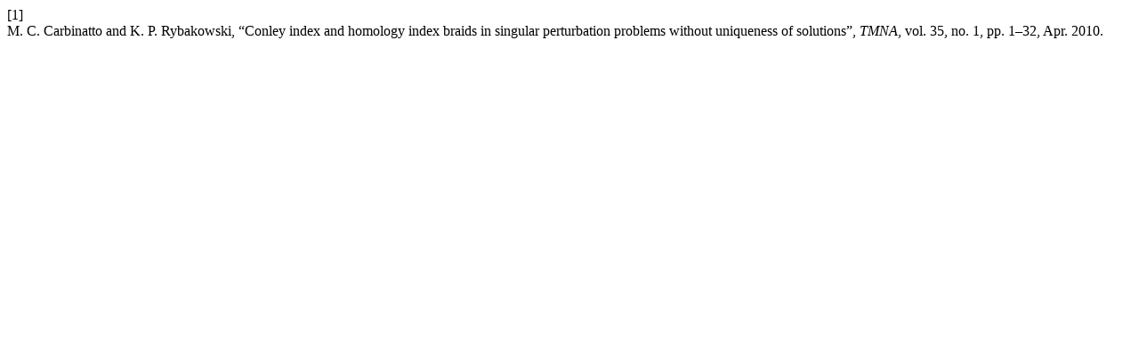

--- FILE ---
content_type: text/html; charset=UTF-8
request_url: https://apcz.umk.pl/TMNA/citationstylelanguage/get/ieee?submissionId=9321&publicationId=8870
body_size: 341
content:
<div class="csl-bib-body">
  <div class="csl-entry"><div class="csl-left-margin">[1]</div><div class="csl-right-inline">M. C. Carbinatto and K. P. Rybakowski, “Conley index and homology index braids in singular perturbation problems without uniqueness of solutions”, <i>TMNA</i>, vol. 35, no. 1, pp. 1–32, Apr. 2010.</div></div>
</div>